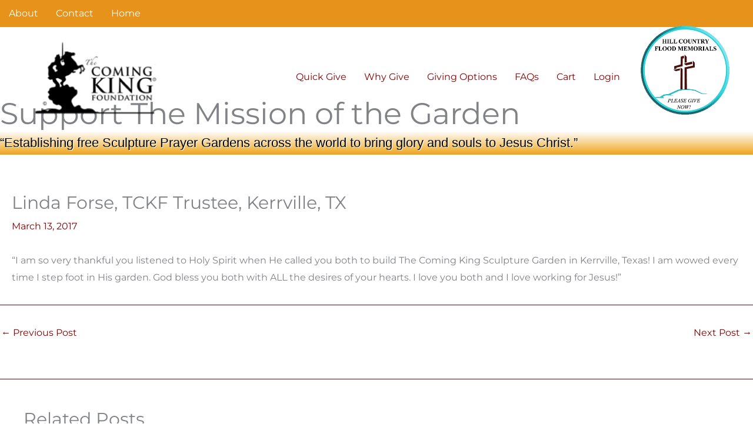

--- FILE ---
content_type: application/javascript
request_url: https://support.thecomingkingfoundation.org/wp-content/uploads/custom-css-js/5820.js?v=3919
body_size: 82
content:
/******* Do not edit this file *******
Simple Custom CSS and JS - by Silkypress.com
Saved: Jan 11 2023 | 13:34:12 */
/* Default comment here */ 

jQuery(document).ready(function(){
	jQuery('.postid-4172 .ast-sticky-add-to-cart-action-wrap .cart').remove();
});